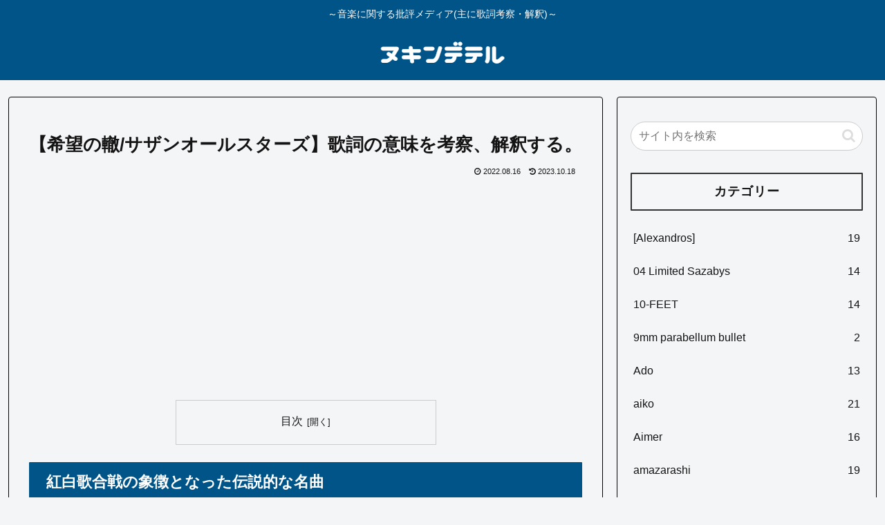

--- FILE ---
content_type: text/html; charset=utf-8
request_url: https://www.google.com/recaptcha/api2/aframe
body_size: 267
content:
<!DOCTYPE HTML><html><head><meta http-equiv="content-type" content="text/html; charset=UTF-8"></head><body><script nonce="Ync2l5vLLRDVHziE5ln75g">/** Anti-fraud and anti-abuse applications only. See google.com/recaptcha */ try{var clients={'sodar':'https://pagead2.googlesyndication.com/pagead/sodar?'};window.addEventListener("message",function(a){try{if(a.source===window.parent){var b=JSON.parse(a.data);var c=clients[b['id']];if(c){var d=document.createElement('img');d.src=c+b['params']+'&rc='+(localStorage.getItem("rc::a")?sessionStorage.getItem("rc::b"):"");window.document.body.appendChild(d);sessionStorage.setItem("rc::e",parseInt(sessionStorage.getItem("rc::e")||0)+1);localStorage.setItem("rc::h",'1768857984469');}}}catch(b){}});window.parent.postMessage("_grecaptcha_ready", "*");}catch(b){}</script></body></html>